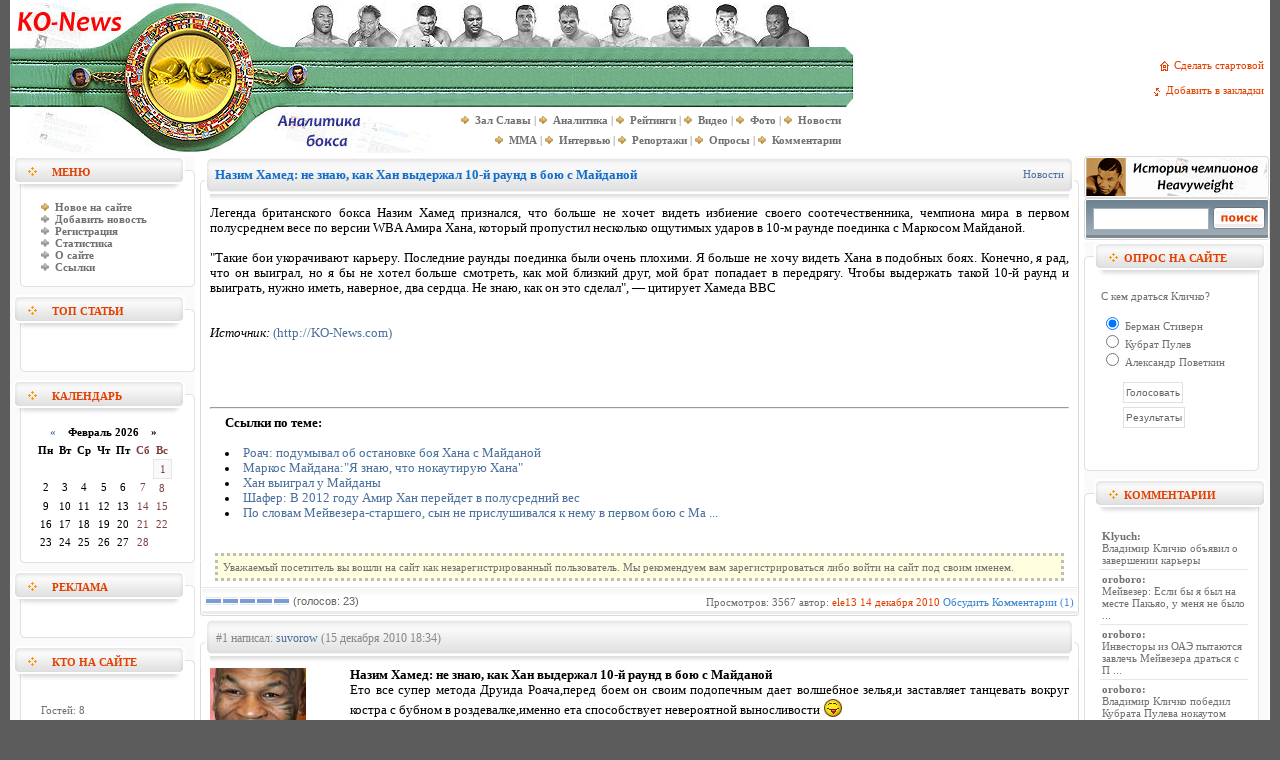

--- FILE ---
content_type: text/html
request_url: http://ko-news.com/news/5277-nazim-xamed-ne-znayu-kak-xan-vyderzhal-10-j-raund-v-boyu-s-majdanoj.html
body_size: 12517
content:
 
<!DOCTYPE html PUBLIC "-//W3C//DTD XHTML 1.0 Transitional//EN" "http://www.w3.org/TR/xhtml1/DTD/xhtml1-transitional.dtd">
<html xmlns="http://www.w3.org/1999/xhtml"xml:lang="ru" lang="ru-UA">
<head profile="http://gmpg.org/xfn/11">
<title>Назим Хамед: не знаю, как Хан выдержал 10-й раунд в бою с Майданой &raquo; Бокс - KO-News. Новости бокса, статьи, репортажи, аналитика</title>
<meta http-equiv="Content-Type" content="text/html; charset=windows-1251" />
<meta name="description" content="Легенда британского бокса Назим Хамед признался, что больше не хочет видеть избиение своего соотечественника, чемпиона мира в первом полусреднем весе по версии WBA Амира Хана, который пропус" />
<meta name="keywords" content="больше, видеть, поединка, который, Амира, полусреднем, версии, первом, раунде, ударов, ощутимых, Маркосом, пропустил, несколько, Хамед, бокса, британского, чемпиона, признался, Назим" />
<meta name="generator" content="KO-News. Новости бокса (http://ko-news.com)" />
<meta name="robots" content="all" />
<meta name="revisit-after" content="1 days" />
<link rel="search" type="application/opensearchdescription+xml" href="http://ko-news.com/engine/opensearch.php" title="Бокс - KO-News. Новости бокса, статьи, репортажи, аналитика" /><link rel="alternate" type="application/rss+xml" title="Бокс - KO-News. Новости бокса, статьи, репортажи, аналитика" href="http://ko-news.com/rss.xml" />

<style type="text/css" media="all">
@import url(/templates/Default/css/style.css);

.hr_line {
	background: url(/templates/Default/images/line.gif);
	width: 100%;
	height: 7px;
	font-size: 3px;
	font-family: tahoma;
	margin-top: 4px;
	margin-bottom: 4px;
}
</style>
<style type="text/css" media="all">
@import url(/templates/Default/css/engine.css);
</style>
<meta name="google-site-verification" content="prrPJswjSdwHKhGJuapJrgCKsEQ74nQGc25N8QN4Cdo" />
</head>

<body>
<script language="javascript" type="text/javascript">
<!--
var dle_root       = '/';
var dle_admin      = '';
var dle_login_hash = '';
var dle_skin       = 'Default';
var dle_wysiwyg    = 'no';
var quick_wysiwyg  = '0';
var menu_short     = 'Быстрое редактирование';
var menu_full      = 'Полное редактирование';
var menu_profile   = 'Просмотр профиля';
var menu_fnews     = 'Найти все публикации';
var menu_fcomments = 'Найти все комментарии';
var menu_send      = 'Отправить сообщение';
var menu_uedit     = 'Админцентр';
var dle_req_field  = 'Заполните все необходимые поля';
var dle_del_agree  = 'Вы действительно хотите удалить? Данное действие невозможно будет отменить';
var dle_del_news   = 'Удалить новость';
var allow_dle_delete_news   = false;
//-->
</script>
<script type="text/javascript" src="/engine/ajax/menu.js"></script>
<script type="text/javascript" src="/engine/ajax/dle_ajax.js"></script>
<div id="loading-layer" style="display:none;font-family: Verdana;font-size: 11px;width:200px;height:50px;background:#FFF;padding:10px;text-align:center;border:1px solid #000"><div style="font-weight:bold" id="loading-layer-text">Загрузка. Пожалуйста, подождите...</div><br /><img src="/engine/ajax/loading.gif"  border="0" alt="" /></div>
<div id="busy_layer" style="visibility: hidden; display: block; position: absolute; left: 0px; top: 0px; width: 100%; height: 100%; background-color: gray; opacity: 0.1; -ms-filter: 'progid:DXImageTransform.Microsoft.Alpha(Opacity=10)'; filter:progid:DXImageTransform.Microsoft.Alpha(opacity=10); "></div>
<script type="text/javascript" src="/engine/ajax/js_edit.js"></script>
<script type="text/javascript" src="/jquery.min.js"></script>
<script type="text/javascript" src="/jquery.countdown.js"></script>
<script type="text/javascript" src="/jquery.countdown-ru.js"></script>

<script type='text/javascript'>
$(function () {
	var austDay5 = new Date();
	austDay5 = new Date(,  - 1, , , , 0);
	$('#Countdown5').countdown({until: austDay5, expiryText: '<strong>Бой сегодня!</strong>', serverSync: serverTime});
	function serverTime() { 
		var time = null; 
		$.ajax({url: '/serverTime.php', 
        	async: false, dataType: 'text', 
       		success: function(text) { 
        		time = new Date(text); 
        	}, error: function(http, message, exc) { 
            		time = new Date(); 
    		}}); 
    	return time; 
	}
});
</script>

<script type='text/javascript'>
$(function () {
	var austDay7 = new Date();
	austDay7 = new Date(,  - 1, , , , 0);
	$('#Countdown7').countdown({until: austDay7, expiryText: '<strong>Бой сегодня!</strong>', serverSync: serverTime});
	function serverTime() { 
		var time = null; 
		$.ajax({url: '/serverTime.php', 
        	async: false, dataType: 'text', 
       		success: function(text) { 
        		time = new Date(text); 
        	}, error: function(http, message, exc) { 
            		time = new Date(); 
    		}}); 
    	return time; 
	}
});
</script>

<script type='text/javascript'>
$(function () {
	var austDay2 = new Date();
	austDay2 = new Date(,  - 1, , , , 0);
	$('#Countdown2').countdown({until: austDay2, expiryText: '<strong>Бой сегодня!</strong>', serverSync: serverTime});
	function serverTime() { 
		var time = null; 
		$.ajax({url: '/serverTime.php', 
        	async: false, dataType: 'text', 
       		success: function(text) { 
        		time = new Date(text); 
        	}, error: function(http, message, exc) { 
            		time = new Date(); 
    		}}); 
    	return time; 
	}
});
</script>

<script type='text/javascript'>
$(function () {
	var austDay9 = new Date();
	austDay9 = new Date(,  - 1, , , , 0);
	$('#Countdown9').countdown({until: austDay9, expiryText: '<strong>Бой сегодня!</strong>', serverSync: serverTime});
	function serverTime() { 
		var time = null; 
		$.ajax({url: '/serverTime.php', 
        	async: false, dataType: 'text', 
       		success: function(text) { 
        		time = new Date(text); 
        	}, error: function(http, message, exc) { 
            		time = new Date(); 
    		}}); 
    	return time; 
	}
});
</script>

<script type='text/javascript'>
$(function () {
	var austDay8 = new Date();
	austDay8 = new Date(,  - 1, , , , 0);
	$('#Countdown8').countdown({until: austDay8, expiryText: '<strong>Бой сегодня!</strong>', serverSync: serverTime});
	function serverTime() { 
		var time = null; 
		$.ajax({url: '/serverTime.php', 
        	async: false, dataType: 'text', 
       		success: function(text) { 
        		time = new Date(text); 
        	}, error: function(http, message, exc) { 
            		time = new Date(); 
    		}}); 
    	return time; 
	}
});
</script>

<script type='text/javascript'>
$(function () {
	var austDay10 = new Date();
	austDay10 = new Date(,  - 1, , , , 0);
	$('#Countdown10').countdown({until: austDay10, expiryText: '<strong>Бой сегодня!</strong>', serverSync: serverTime});
	function serverTime() { 
		var time = null; 
		$.ajax({url: '/serverTime.php', 
        	async: false, dataType: 'text', 
       		success: function(text) { 
        		time = new Date(text); 
        	}, error: function(http, message, exc) { 
            		time = new Date(); 
    		}}); 
    	return time; 
	}
});
</script>

<script type='text/javascript'>
$(function () {
	var austDay11 = new Date();
	austDay11 = new Date(,  - 1, , , , 0);
	$('#Countdown11').countdown({until: austDay11, expiryText: '<strong>Бой сегодня!</strong>', serverSync: serverTime});
	function serverTime() { 
		var time = null; 
		$.ajax({url: '/serverTime.php', 
        	async: false, dataType: 'text', 
       		success: function(text) { 
        		time = new Date(text); 
        	}, error: function(http, message, exc) { 
            		time = new Date(); 
    		}}); 
    	return time; 
	}
});
</script>

<script type='text/javascript'>
$(function () {
	var austDay12 = new Date();
	austDay12 = new Date(,  - 1, , , , 0);
	$('#Countdown12').countdown({until: austDay12, expiryText: '<strong>Бой сегодня!</strong>', serverSync: serverTime});
	function serverTime() { 
		var time = null; 
		$.ajax({url: '/serverTime.php', 
        	async: false, dataType: 'text', 
       		success: function(text) { 
        		time = new Date(text); 
        	}, error: function(http, message, exc) { 
            		time = new Date(); 
    		}}); 
    	return time; 
	}
});
</script>

<script type='text/javascript'>
$(function () {
	var austDay13 = new Date();
	austDay13 = new Date(,  - 1, , , , 0);
	$('#Countdown13').countdown({until: austDay13, expiryText: '<strong>Бой сегодня!</strong>', serverSync: serverTime});
	function serverTime() { 
		var time = null; 
		$.ajax({url: '/serverTime.php', 
        	async: false, dataType: 'text', 
       		success: function(text) { 
        		time = new Date(text); 
        	}, error: function(http, message, exc) { 
            		time = new Date(); 
    		}}); 
    	return time; 
	}
});
</script>
<table align="center" cellpadding="0" cellspacing="0"  bgcolor="#ffffff" style="min-width: 1000px; max-width: 1260px;" width="100%">
<tr>
<td height="3"></td>
</tr>
</table>
<table align="center" cellpadding="0" cellspacing="0"  bgcolor="#ffffff" style="min-width: 1000px; max-width: 1260px;" width="100%">
    <tr>
        <td width="377" rowspan="4"><a href="/"><img src="/templates/Default/images/top.jpg" border="0" title="ko-news.com: Перейти на главную" alt="ko-news.com: Перейти на главную"></a></td>

<td width="468" height="44"><a href="http://ko-news.com/2007/09/07/heavyweight-champions.html"><img src="/templates/Default/images/top_1.jpg" border="0" alt=": История чемпионов в тяжелом весе"></a></td>
<td width="100%" align="center" rowspan="3" class="slink">
<p align="right">
<img src="/templates/Default/images/home.gif" width="15" height="12" border="0" align="absmiddle"><a onclick="this.style.behavior='url(#default#homepage)';this.setHomePage('http://ko-news.com/');" href="#">Сделать стартовой&nbsp;&nbsp;</a><br><br>
<img src="/templates/Default/images/favor.gif" width="26" height="10" border="0" align="absmiddle"><a href="javascript:window.external.AddFavorite('http://ko-news.com/', 'Аналитические статьи о ')">Добавить в закладки&nbsp;&nbsp;</a>
</p>
		</td>
    </tr>
    
    <tr>

<td width="468"  height="60" background="/templates/Default/images/top_2.jpg" align="left">
</td>
    </tr>
    
    <tr>

<td width="468" height="46" background="/templates/Default/images/top_3.jpg" align="right" style="PADDING-RIGHT: 10px">
<table cellpadding="0" cellspacing="0">
<tr align="right">
<td class="copy1">
<img src="/templates/Default/images/vpered.gif">&nbsp;&nbsp;<A href="/zal_slavy/" title="Великие гладиаторы ринга"><b>Зал Славы</b></A> | 
<img src="/templates/Default/images/vpered.gif">&nbsp;&nbsp;<A href="/main/" title="Аналитические материалы"><b>Аналитика</b></A> | 
<img src="/templates/Default/images/vpered.gif">&nbsp;&nbsp;<A href="/ranking/" title="Рейтинги бойцов"><b>Рейтинги</b></A> |
<img src="/templates/Default/images/vpered.gif">&nbsp;&nbsp;<A href="/video/" title="Видео галерея"><b>Видео</b></A> | 
<img src="/templates/Default/images/vpered.gif">&nbsp;&nbsp;<A href="/photo/" title="Фото галерея"><b>Фото</b></A> | 
<img src="/templates/Default/images/vpered.gif">&nbsp;&nbsp;<A href="/news/" title="Новости"><b>Новости</b></A>
</td>
</tr>
<tr align="right">
<td class="copy1">
<img src="/templates/Default/images/vpered.gif">&nbsp;&nbsp;<A href="/MMA/" title="Смешанные единоборства MMA"><b>MMA</b></A> |
<img src="/templates/Default/images/vpered.gif">&nbsp;&nbsp;<A href="/interview/" title="Интервью"><b>Интервью</b></A> | 
<img src="/templates/Default/images/vpered.gif">&nbsp;&nbsp;<A href="/webcast/" title="Репортажи - Раунд за раундом"><b>Репортажи</b></A> | 
<img src="/templates/Default/images/vpered.gif">&nbsp;&nbsp;<A href="/survey/" title="Опросы вашего мнения в новостях и статьях"><b>Опросы</b></A> | 
<img src="/templates/Default/images/vpered.gif">&nbsp;&nbsp;<A href="/index.php?do=lastcomments" title="Комментарии участников к статьям"><b>Комментарии</b></A>
</td>
</tr>
</table>
</td>
</tr>
</table>
<table align="center" cellpadding="0" cellspacing="0"  bgcolor="#ffffff" style="min-width: 1000px; max-width: 1260px;" width="100%">
<tr>
<td height="3"></td>
</tr>
</table>

<table align="center" cellpadding="0" cellspacing="0"  bgcolor="#ffffff" style="min-width: 1000px; max-width: 1260px;" width="100%">
    <tr>
        <td width="185" valign="top" bgcolor="#ffffff">
<table width="185" border="0" cellspacing="0" cellpadding="0">
                    <tr>
                      <td align="left" class="bl_l_01"><table width="185" border="0" cellspacing="0" cellpadding="0">
                          <tr>
                            <td colspan="3" align="left"><img src="/templates/Default/images/spacer.gif" width="1" height="4" /></td>
                          </tr>
                          <tr>
                            <td width="42" align="left">&nbsp;</td>
                            <td align="left" class="bl_title">Меню</td>
                            <td width="18" align="left">&nbsp;</td>
                          </tr>
                        </table></td>
                    </tr>
                    <tr>
                      <td align="left"><img src="/templates/Default/images/bl_l_02.gif" width="185" height="15" /></td>
                    </tr>
                    <tr>
                      <td align="left" class="bl_l_03"><table width="185" border="0" cellspacing="0" cellpadding="0">
                          <tr>
                            <td width="25" align="left";; valign="top">&nbsp;</td>
<TD class="copy" style="PADDING-RIGHT: 5px; PADDING-LEFT: 6px; PADDING-BOTTOM: 2px; PADDING-TOP: 2px">
<img src="/templates/Default/images/vpered.gif">&nbsp;&nbsp;<A href="/?subaction=newposts" title="Обзор непрочитанных новостей, с момента последнего посещения"><b>Новое на сайте</b></A><br />
<img src="/templates/Default/images/vperedgrey.gif">&nbsp;&nbsp;<A href="/index.php?do=addnews" title="Добавление новости"><b>Добавить новость</b></A><BR />
<img src="/templates/Default/images/vperedgrey.gif">&nbsp;&nbsp;<A href="/index.php?do=register" title="Регистрация на сайте"><b>Регистрация</b></A><BR>
<img src="/templates/Default/images/vperedgrey.gif">&nbsp;&nbsp;<A href="/index.php?do=stats" title="Статистика"><b>Статистика</b></A><BR>
<img src="/templates/Default/images/vperedgrey.gif">&nbsp;&nbsp;<A href="/index.php?do=static&page=about" title="О сайте"><b>О сайте</b></A><BR>
<img src="/templates/Default/images/vperedgrey.gif">&nbsp;&nbsp;<A href="/links.html" title="Ссылки"><b>Ссылки</b></A><BR>
</TD>
                            <td width="10" align="left" valign="top">&nbsp;</td>
                          </tr>
                        </table></td>
                    </tr>
                    <tr>
                      <td align="left"><img src="/templates/Default/images/bl_l_04.gif" width="185" height="20" /></td>
                    </tr>
                  </table>



<table width="185" border="0" cellspacing="0" cellpadding="0">
                    <tr>
                      <td align="left" class="bl_l_01"><table width="185" border="0" cellspacing="0" cellpadding="0">
                          <tr>
                            <td colspan="3" align="left"><img src="/templates/Default/images/spacer.gif" width="1" height="4" /></td>
                          </tr>
                          <tr>
                            <td width="42" align="left">&nbsp;</td>
                            <td align="left" class="bl_title">Топ статьи</td>
                            <td width="18" align="left">&nbsp;</td>
                          </tr>
                        </table></td>
                    </tr>
                    <tr>
                      <td align="left"><img src="/templates/Default/images/bl_l_02.gif" width="185" height="15" /></td>
                    </tr>
                    <tr>
                      <td align="left" class="bl_l_03"><table width="185" border="0" cellspacing="0" cellpadding="0">
                          <tr>
                            <td width="25" align="left";; valign="top">&nbsp;</td>
                            <td width="167" align="left" valign="top" class="copy"><br /></td>
                            <td width="10" align="left" valign="top">&nbsp;</td>
                          </tr>
                        </table></td>
                    </tr>
                    <tr>
                      <td align="left"><img src="/templates/Default/images/bl_l_04.gif" width="185" height="20" /></td>
                    </tr>
                  </table>
<table width="185" border="0" cellspacing="0" cellpadding="0">
                    <tr>
                      <td align="left" class="bl_l_01"><table width="185" border="0" cellspacing="0" cellpadding="0">
                          <tr>
                            <td colspan="3" align="left"><img src="/templates/Default/images/spacer.gif" width="1" height="4" /></td>
                          </tr>
                          <tr>
                            <td width="42" align="left">&nbsp;</td>
                            <td align="left" class="bl_title">Календарь</td>
                            <td width="18" align="left">&nbsp;</td>
                          </tr>
                        </table></td>
                    </tr>
                    <tr>
                      <td align="left"><img src="/templates/Default/images/bl_l_02.gif" width="185" height="15" /></td>
                    </tr>
                    <tr>
                      <td align="left" class="bl_l_03"><table width="185" border="0" cellspacing="0" cellpadding="0">
                          <tr>
                            <td width="25" align="left";; valign="top">&nbsp;</td>
                            <td width="167" align="left" valign="top" style="padding-left:10px;"><font color="black"><div id="calendar-layer"><table id="calendar" cellpadding="3" class="calendar"><tr><th colspan="7" class="monthselect"><center><b><a class="monthlink" onclick="doCalendar('01','2026'); return false;" href="http://ko-news.com/2026/01/" title="Предыдущий месяц">&laquo;</a>&nbsp;&nbsp;&nbsp;&nbsp;Февраль 2026&nbsp;&nbsp;&nbsp;&nbsp;&raquo;</b></center></th></tr><tr><th class="workday">Пн</th><th class="workday">Вт</th><th class="workday">Ср</th><th class="workday">Чт</th><th class="workday">Пт</th><th class="weekday">Сб</th><th class="weekday">Вс</th></tr><tr><td colspan="6">&nbsp;</td><td  class="weekday day-current" ><center>1</center></td></tr><tr><td  class="day" ><center>2</center></td><td  class="day" ><center>3</center></td><td  class="day" ><center>4</center></td><td  class="day" ><center>5</center></td><td  class="day" ><center>6</center></td><td  class="weekday" ><center>7</center></td><td  class="weekday" ><center>8</center></td></tr><tr><td  class="day" ><center>9</center></td><td  class="day" ><center>10</center></td><td  class="day" ><center>11</center></td><td  class="day" ><center>12</center></td><td  class="day" ><center>13</center></td><td  class="weekday" ><center>14</center></td><td  class="weekday" ><center>15</center></td></tr><tr><td  class="day" ><center>16</center></td><td  class="day" ><center>17</center></td><td  class="day" ><center>18</center></td><td  class="day" ><center>19</center></td><td  class="day" ><center>20</center></td><td  class="weekday" ><center>21</center></td><td  class="weekday" ><center>22</center></td></tr><tr><td  class="day" ><center>23</center></td><td  class="day" ><center>24</center></td><td  class="day" ><center>25</center></td><td  class="day" ><center>26</center></td><td  class="day" ><center>27</center></td><td  class="weekday" ><center>28</center></td><td colspan="1">&nbsp;</td></tr></table></div></font></td>
                            <td width="10" align="left" valign="top">&nbsp;</td>
                          </tr>
                        </table></td>
                    </tr>
                    <tr>
                      <td align="left"><img src="/templates/Default/images/bl_l_04.gif" width="185" height="20" /></td>
                    </tr>
                  </table>
<table width="185" border="0" cellspacing="0" cellpadding="0">
                    <tr>
                      <td align="left" class="bl_l_01"><table width="185" border="0" cellspacing="0" cellpadding="0">
                          <tr>
                            <td colspan="3" align="left"><img src="/templates/Default/images/spacer.gif" width="1" height="4" /></td>
                          </tr>
                          <tr>
                            <td width="42" align="left">&nbsp;</td>
                            <td align="left" class="bl_title">Реклама</td>
                            <td width="18" align="left">&nbsp;</td>
                          </tr>
                        </table></td>
                    </tr>
                    <tr>
                      <td align="left"><img src="/templates/Default/images/bl_l_02.gif" width="185" height="15" /></td>
                    </tr>
                    <tr>
                      <td align="left" class="bl_l_03"><table width="185" border="0" cellspacing="0" cellpadding="0">
                          <tr>
                            <td width="25" align="left";; valign="top">&nbsp;</td>
<TD class="copy" style="PADDING-RIGHT: 5px; PADDING-LEFT: 6px; PADDING-BOTTOM: 2px; PADDING-TOP: 2px">

<center>
<script type="text/javascript">
<!--
var _acic={dataProvider:10};(function(){var e=document.createElement("script");e.type="text/javascript";e.async=true;e.src="https://www.acint.net/aci.js";var t=document.getElementsByTagName("script")[0];t.parentNode.insertBefore(e,t)})()
//-->
</script>
</center>

</TD>
                            <td width="10" align="left" valign="top">&nbsp;</td>
                          </tr>
                        </table></td>
                    </tr>
                    <tr>
                      <td align="left"><img src="/templates/Default/images/bl_l_04.gif" width="185" height="20" /></td>
                    </tr>
                  </table>
<table width="185" border="0" cellspacing="0" cellpadding="0">
                    <tr>
                      <td align="left" class="bl_l_01"><table width="185" border="0" cellspacing="0" cellpadding="0">
                          <tr>
                            <td colspan="3" align="left"><img src="/templates/Default/images/spacer.gif" width="1" height="4" /></td>
                          </tr>
                          <tr>
                            <td width="42" align="left">&nbsp;</td>
                            <td align="left" class="bl_title">Кто на сайте</td>
                            <td width="18" align="left">&nbsp;</td>
                          </tr>
                        </table></td>
                    </tr>
                    <tr>
                      <td align="left"><img src="/templates/Default/images/bl_l_02.gif" width="185" height="15" /></td>
                    </tr>
                    <tr>
                      <td align="left" class="bl_l_03"><table width="185" border="0" cellspacing="0" cellpadding="0">
                          <tr>
                            <td width="25" align="left";; valign="top">&nbsp;</td>
                            <td width="167" align="center" valign="top" style="padding-left:10px;">              <table width="100%" border="0" cellspacing="0" cellpadding="0">
                <tr>
                  <td align="center" valign="top" class="news">
                    
<script type="text/javascript" src="/engine/skins/default.js"></script>
<br>
		<span class="vote">Гостей: 8</span>
                  </td>
                </tr>
              </table></td>
                            <td width="10" align="left" valign="top">&nbsp;</td>
                          </tr>
                        </table></td>
                    </tr>
                    <tr>
                      <td align="left"><img src="/templates/Default/images/bl_l_04.gif" width="185" height="20" /></td>
                    </tr>
                  </table>
<!-- <table width="185" border="0" cellspacing="0" cellpadding="0">
                    <tr>
                      <td align="left" class="bl_l_01"><table width="185" border="0" cellspacing="0" cellpadding="0">
                          <tr>
                            <td colspan="3" align="left"><img src="/templates/Default/images/spacer.gif" width="1" height="4" /></td>
                          </tr>
                          <tr>
                            <td width="42" align="left">&nbsp;</td>
                            <td align="left" class="bl_title">Вход на сайт</td>
                            <td width="18" align="left">&nbsp;</td>
                          </tr>
                        </table></td>
                    </tr>
                    <tr>
                      <td align="left"><img src="/templates/Default/images/bl_l_02.gif" width="185" height="15" /></td>
                    </tr>
                    <tr>
                      <td align="left" class="bl_l_03"><table width="185" border="0" cellspacing="0" cellpadding="0">
                          <tr>
                            <td width="25" align="left";; valign="top">&nbsp;</td>
                            <td width="167" align="left" valign="top" style="padding-left:10px;" class="copy"></td>
                            <td width="10" align="left" valign="top">&nbsp;</td>
                          </tr>
                        </table></td>
                    </tr>
                    <tr>
                      <td align="left"><img src="/templates/Default/images/bl_l_04.gif" width="185" height="20" /></td>
                    </tr>
                  </table>-->

<!---->

</td>
<td width="5"></td>
<td valign="top">
<div id='dle-info'></div>            
<div id='dle-content'>
<table width="100%">
    <tr>
        <td width="10"><img src="/templates/Default/images/mtdl.png" width="10" height="50" border="0"></td>
        <td background="/templates/Default/images/mtdbg.png" class="ntitle" valign="top"><h1>Назим Хамед: не знаю, как Хан выдержал 10-й раунд в бою с Майданой</h1></td>
        <td width="15%" background="/templates/Default/images/mtdbg.png" class="category" valign="top" align="right" style="PADDING-RIGHT: 5px"><a href="http://ko-news.com/news/">Новости</a></td>
        <td width="10"><img src="/templates/Default/images/mtdr.png" width="10" height="50" border="0"></td>
    </tr>
    <tr>
        <td background="/templates/Default/images/ltd_n.gif"><img src="/templates/Default/images/ltd.gif" width="5" border="0"></td>
        <td class="news" valign="top" colspan="2">

<div id='news-id-5277'><div id='news-id-5277'>Легенда британского бокса Назим Хамед признался, что больше не хочет видеть избиение своего соотечественника, чемпиона мира в первом полусреднем весе по версии WBA Амира Хана, который пропустил несколько ощутимых ударов в 10-м раунде поединка с Маркосом Майданой.<br /><br />"Такие бои укорачивают карьеру. Последние раунды поединка были очень плохими. Я больше не хочу видеть Хана в подобных боях. Конечно, я рад, что он выиграл, но я бы не хотел больше смотреть, как мой близкий друг, мой брат попадает в передрягу. Чтобы выдержать такой 10-й раунд и выиграть, нужно иметь, наверное, два сердца. Не знаю, как он это сделал", — цитирует Хамеда BBC</div></div>

<center>



















</center>
<br>
<br /><i>Источник:&nbsp;</i><noindex><a href="http://KO-News.com" target=_blank rel="nofollow">(http://KO-News.com)</a><br></noindex>
<br><br>
<noindex>
<script type="text/javascript">(function() {
  if (window.pluso)if (typeof window.pluso.start == "function") return;
  if (window.ifpluso==undefined) { window.ifpluso = 1;
    var d = document, s = d.createElement('script'), g = 'getElementsByTagName';
    s.type = 'text/javascript'; s.charset='UTF-8'; s.async = true;
    s.src = ('https:' == window.location.protocol ? 'https' : 'http')  + '://share.pluso.ru/pluso-like.js';
    var h=d[g]('body')[0];
    h.appendChild(s);
  }})();</script>
<div class="pluso" data-background="transparent" data-options="big,round,line,horizontal,nocounter,theme=06" data-services="vkontakte,odnoklassniki,facebook,twitter,google"></div>
</noindex>
<br>

<br>
<hr>
<table border=0>
<tr>
<td width="5">
</td>
<td valign=middle valign=middle class="news" style="padding-left: 10px;">
<b>Ссылки по теме:</b><br /><br /> 
<li><a href="http://ko-news.com/news/5272-roach-podumyval-ob-ostanovke-boya-xana-s-majdanoj.html">Роач: подумывал об остановке боя Хана с Майданой</a></li><li><a href="http://ko-news.com/news/4211-markos-majdanaya-znayu-chto-nokautiruyu-xana.html">Маркос Майдана:"Я знаю, что нокаутирую Хана"</a></li><li><a href="http://ko-news.com/news/5266-xan-vyigral-u-majdany.html">Хан выиграл у Майданы</a></li><li><a href="http://ko-news.com/news/6155-shafer-v-2012-godu-amir-xan-perejdet-v-polusrednij-ves.html">Шафер: В 2012 году Амир Хан перейдет в полусредний вес</a></li><li><a href="http://ko-news.com/news/8572-po-slovam-mejvezera-starshego-syn-ne-prislushivalsya-k-nemu-v-pervom-boyu-s-majdanoj.html">По словам Мейвезера-старшего, сын не прислушивался к нему в первом бою с Ма ...</a></li>  <br />

</td>
</tr>
</table>
</td>
        <td background="/templates/Default/images/rtd_n.gif"><img src="/templates/Default/images/rtd_n.gif" width="5" border="0"></td>
    </tr>

    <tr>
        <td background="/templates/Default/images/ltd_n.gif"><img src="/templates/Default/images/ltd_n.gif" width="5" border="0"></td>
        <td class="copy" valign="top" colspan="2">
		<div align="center"></div>&nbsp;
		<div style="background-color: lightyellow; border-width:1; border-color:rgb(190,190,190); border-style:dotted; padding:5px;">Уважаемый посетитель вы вошли на сайт как незарегистрированный пользователь. Мы рекомендуем вам зарегистрироваться либо войти на сайт под своим именем.</div>
		</td>
        <td background="/templates/Default/images/rtd_n.gif"><img src="/templates/Default/images/rtd_n.gif" width="5" border="0"></td>
    </tr>
</table>
<table width="100%">
    <tr>
        <td width="5"><img src="/templates/Default/images/mtdlbot.png" width="5" height="32" border="0"></td>
        <td background="/templates/Default/images/mtdbgbot.gif" class="slink"><div id='ratig-layer'><div class="rating" style="float:left;">
		<ul class="unit-rating">
		<li class="current-rating" style="width:85px;">85</li>
		<li><a href="#" title="Плохо" class="r1-unit" onclick="doRate('1', '5277'); return false;">1</a></li>
		<li><a href="#" title="Приемлемо" class="r2-unit" onclick="doRate('2', '5277'); return false;">2</a></li>
		<li><a href="#" title="Средне" class="r3-unit" onclick="doRate('3', '5277'); return false;">3</a></li>
		<li><a href="#" title="Хорошо" class="r4-unit" onclick="doRate('4', '5277'); return false;">4</a></li>
		<li><a href="#" title="Отлично" class="r5-unit" onclick="doRate('5', '5277'); return false;">5</a></li>
		</ul>
</div><div class="rating" style="float:left; padding-top:2px;">&nbsp;(голосов: 23)</div></div></td>
		<td background="/templates/Default/images/mtdbgbot.gif" class="slink" align="right">  Просмотров: 3567 автор: <a onclick="return dropdownmenu(this, event, UserNewsMenu('href=&quot;http://ko-news.com/user/ele13/&quot;', 'href=&quot;http://ko-news.com/user/ele13/news/&quot;','ele13', '0'), '170px')" onmouseout="delayhidemenu()" href="http://ko-news.com/user/ele13/">ele13</a> <a href="http://ko-news.com/2010/12/14/" >14 декабря 2010</a> <A href="http://ko-news.com/forum/" title="Перейти на форум"><font color="#3B84D0">Обсудить</font></A> <a href="http://ko-news.com/news/5277-nazim-xamed-ne-znayu-kak-xan-vyderzhal-10-j-raund-v-boyu-s-majdanoj.html"><font color="#3B84D0">Комментарии (1)</font></a></td>
        <td width="5"><img src="/templates/Default/images/mtdrbot.png" width="5" height="32" border="0"></td>
    </tr>
</table><a name="comment"></a><table width="100%">
    <tr>
        <td width="10"><img src="/templates/Default/images/mtdl.png" width="10" height="50" border="0"></td>
        <td background="/templates/Default/images/mtdbg.png" class="ctitle" valign="top" colspan="2">#1 написал: <a onclick="return dropdownmenu(this, event, UserMenu('href=&quot;http://ko-news.com/user/suvorow/&quot;', '1630', '0'), '170px')" onmouseout="delayhidemenu()" href="http://ko-news.com/user/suvorow/">suvorow</a> (15 декабря 2010 18:34) </td>
        <td width="10"><img src="/templates/Default/images/mtdr.png" width="10" height="50" border="0"></td>
    </tr>
    <tr>
        <td background="/templates/Default/images/ltd_n.gif"><img src="/templates/Default/images/ltd.gif" width="5" border="0"></td>
		<td valign="top" colspan="2">
<table width="100%">
    <tr>
        <td width="140" valign="top" class="slink"><img src="http://ko-news.com/uploads/fotos/foto_1630.jpg" border="0"><br /><img src="/templates/Default/images/icon_4.gif" border="0" alt="" /><br /><br />Группа: Участники<br />Регистрация: 20.03.2009</td>
        <td class="news" valign="top"><div id='comm-id-9849'><b>Назим Хамед: не знаю, как Хан выдержал 10-й раунд в бою с Майданой</b><br />Ето все супер метода Друида Роача,перед боем он своим подопечным дает волшебное зелья,и заставляет танцевать вокруг костра с бубном в роздевалке,именно ета способствует невероятной выносливости  <!--smile:tongue--><img style="vertical-align: middle;border: none;" alt="tongue" src="http://ko-news.com/engine/data/emoticons/tongue.gif" /><!--/smile--></div><br /><br />--------------------<br /><div class="slink">На каждого крутого бойца найдётся ещё круче :-)</div></td>
    </tr>
</table>
		</td>
        <td background="/templates/Default/images/rtd_n.gif"><img src="/templates/Default/images/rtd.gif" width="5" border="0"></td>
    </tr>
    <tr>
        <td><img src="/templates/Default/images/mtdlbot_n.png" width="10" height="32" border="0"></td>
		<td background="/templates/Default/images/mtdbgbot.gif" class="slink" align="left">ICQ: -- </td>
		<td background="/templates/Default/images/mtdbgbot.gif" class="slink" align="right">  </td>
        <td><img src="/templates/Default/images/mtdrbot_n.png" width="10" height="32" border="0"></td>
    </tr>
</table>
<span id='dle-ajax-comments'></span>
<table width="100%">
    <tr>
        <td width="10"><img src="/templates/Default/images/mtdl.png" width="10" height="50" border="0"></td>
        <td background="/templates/Default/images/mtdbg.png" class="ntitle" valign="top" colspan="2">Информация</td>
        <td width="10"><img src="/templates/Default/images/mtdr.png" width="10" height="50" border="0"></td>
    </tr>
    <tr>
        <td background="/templates/Default/images/ltd_n.gif"><img src="/templates/Default/images/ltd_n.gif" width="10" border="0"></td>
        <td width="55"><img src="/templates/Default/images/alert.png" border="0"></td>
        <td class="news" style="padding-bottom:10px;">Комментировать новости на сайте возможно только в течении <b>10</b> дней со дня публикации.</td>
        <td background="/templates/Default/images/rtd_n.gif"><img src="/templates/Default/images/rtd_n.gif" width="10" border="0"></td>
    </tr>
    <tr>
        <td><img src="/templates/Default/images/ltdb_n.png" width="10" height="10" border="0"></td>
        <td background="/templates/Default/images/tdbbg.png" colspan="2"><img src="/templates/Default/images/tdbbg.png" width="1" height="10" border="0"></td>
        <td><img src="/templates/Default/images/rtdb_n.png" width="10" height="10" border="0"></td>
    </tr>
</table></div>
<td width="5"></td>		
<td width="185" valign="top" bgcolor="#ffffff">

<form onsubmit="javascript: showBusyLayer()" method="post"><input type=hidden name=do value=search><input type="hidden" name="subaction" value="search">
<a href='http://ko-news.com/gen_champ.html'><img src='/gen_champ.gif' alt='История чемпионов в тяжелом весе' border='0' /></a>
<table width="185">
    <tr>
        <td width="5"><img src="/templates/Default/images/sleft.gif" width="5" height="44" border="0"></td>
        <td background="/templates/Default/images/sbg.gif" valign="top" style="padding-top:10px;padding-left:4px;"><input name="story" type="text" style="width:110px; height:18px; font-family:tahoma; font-size:11px;border:1px solid #A1B1BE;"></td>
        <td background="/templates/Default/images/sbg.gif" width="52" valign="top" style="padding-top:9px;padding-left:4px;"><input type="image" src="/templates/Default/images/search.png" border="0" alt="Найти на сайте" align="absmiddle"></td>
        <td width="5"><img src="/templates/Default/images/sright.gif" width="5" height="44" border="0"></td>
    </tr>
</table></form>

<!--
<table width="185" border="0" cellspacing="0" cellpadding="0">
                    <tr>
                      <td align="left" class="bl_r_01"><table width="185" border="0" cellspacing="0" cellpadding="0">
                          <tr>
                            <td colspan="3" align="left"><img src="/templates/Default/images/DataPort/spacer.gif" width="1" height="4" /></td>
                          </tr>
                          <tr>
                            <td width="44" align="left">&nbsp;</td>
                            <td align="left" class="bl_title">Sport Arena</td>
                            <td width="16" align="left">&nbsp;</td>
                          </tr>
                        </table></td>
                    </tr>
                    <tr>
                      <td align="left"><img src="/templates/Default/images/bl_r_02.gif" width="185" height="15" /></td>
                    </tr>
                    <tr>
                      <td align="left" class="bl_r_03"><table width="185" border="0" cellspacing="0" cellpadding="0">
                          <tr>
                            <td width="15" align="left" valign="top">&nbsp;</td>
        <td align=center class="copy"><center><a href="https://sportarena.com/boxing/" alt="Новости бокса">Бокс</a></center></td>
                            <td width="20" align="left" valign="top">&nbsp;</td>
                          </tr>
                        </table></td>
                    </tr>
                    <tr>
                      <td align="left"><img src="/templates/Default/images/bl_r_04.gif" width="185" height="20" /></td>
                    </tr>
</table>
-->

<table width="185" border="0" cellspacing="0" cellpadding="0">
                    <tr>
                      <td align="left" class="bl_r_01"><table width="185" border="0" cellspacing="0" cellpadding="0">
                          <tr>
                            <td colspan="3" align="left"><img src="/templates/Default/images/DataPort/spacer.gif" width="1" height="4" /></td>
                          </tr>
                          <tr>
                            <td width="40" align="left">&nbsp;</td>
                            <td align="left" class="bl_title">Опрос на сайте</td>
                            <td width="16" align="left">&nbsp;</td>
                          </tr>
                        </table></td>
                    </tr>
                    <tr>
                      <td align="left"><img src="/templates/Default/images/bl_r_02.gif" width="185" height="15" /></td>
                    </tr>
                    <tr>
                      <td align="left" class="bl_r_03"><table width="185" border="0" cellspacing="0" cellpadding="0">
                          <tr>
                            <td width="15" align="left" valign="top">&nbsp;</td>
                            <td width="167" align="left" valign="top" class="copy"><script language="javascript" type="text/javascript">
<!--
function doVote( event ){

    var frm = document.vote;
	var vote_check = '';

    for (var i=0; i < frm.elements.length; i++) {
        var elmnt = frm.elements[i];
        if (elmnt.type=='radio') {
            if(elmnt.checked == true){ vote_check = elmnt.value; break;}
        }
    }

	var ajax = new dle_ajax();
	ajax.onShow ('');
	var varsString = "";
	ajax.setVar("vote_id", "64" );
	ajax.setVar("vote_action", event);
	ajax.setVar("vote_check", vote_check);
	ajax.setVar("vote_skin", "Default");
	ajax.requestFile = dle_root + "engine/ajax/vote.php";
	ajax.method = 'GET';
	ajax.element = 'vote-layer';
	ajax.sendAJAX(varsString);
}
//-->
</script><div id='vote-layer'>
        <table width="100%"><tr><td class="slink">С кем драться Кличко?</td></tr></table><br>
	    <form method="post" name="vote" action=''>
        <div id="dle-vote"><div class="vote"><input name="vote_check" type="radio" checked="checked" value="0" /> Берман Стиверн</div><div class="vote"><input name="vote_check" type="radio"  value="1" /> Кубрат Пулев</div><div class="vote"><input name="vote_check" type="radio"  value="2" /> Александр Поветкин</div></div><br>
        <table width="100%">
         <tr><td style="padding-left:20px;>
		  <input type="hidden" name="vote_action" value="vote">
          <input type="hidden" name="vote_id" id="vote_id" value="64">
          <input type="submit" onclick="doVote('vote'); return false;" class="bbcodes" value="Голосовать"></form>
          </td></tr><tr><td style="padding-left:20px;>
          <form method=post name="vote_result" action=''>
          <input type="hidden" name="vote_action" value="results">
          <input type="hidden" name="vote_id" value="64">
          <input type="submit" onclick="doVote('results'); return false;" class="bbcodes" value="Результаты">
          </form>
         </td></tr>
         </table><br />

</div><br /></td>
                            <td width="20" align="left" valign="top">&nbsp;</td>
                          </tr>
                        </table></td>
                    </tr>
                    <tr>
                      <td align="left"><img src="/templates/Default/images/bl_r_04.gif" width="185" height="20" /></td>
                    </tr>
                  </table>
				  <table width="185" border="0" cellspacing="0" cellpadding="0">
                    <tr>
                      <td align="left" class="bl_r_01"><table width="185" border="0" cellspacing="0" cellpadding="0">
                          <tr>
                            <td colspan="3" align="left"><img src="/templates/Default/images/DataPort/spacer.gif" width="1" height="4" /></td>
                          </tr>
                          <tr>
                            <td width="40" align="left">&nbsp;</td>
                            <td align="left" class="bl_title">Комментарии</td>
                            <td width="16" align="left">&nbsp;</td>
                          </tr>
                        </table></td>
                    </tr>
                    <tr>
                      <td align="left"><img src="/templates/Default/images/bl_r_02.gif" width="185" height="15" /></td>
                    </tr>
                    <tr>
                      <td align="left" class="bl_r_03"><table width="185" border="0" cellspacing="0" cellpadding="0">
                          <tr>
                            <td width="15" align="left" valign="top">&nbsp;</td>
                            <td width="167" align="left" valign="top" class="copy"><script type="text/javascript" src="http://ko-news.com/engine/skins/default.js"></script> <div onMouseover="showhint('<b>Комментарий</b>:</b><br />Столько воспоминаний и эмоций связанных с Володей в частности и Кличко в целом, что могу научный труд издать. Они открыли для меня мир бокса, они сделали нашу страну более узнаваемой, они подарили кучу интересных и эмоциональных боев, ну и еще кучку скучных)). Я со своей женой встречаться начал, практически, под бой Вл. Кличко - Берд-1, Кори Сандерс испортил мне день рождения, отлупив, &amp;quot;поймавшего звезду&amp;quot;, Кличко младшего, Виталика Кличко - Кирка Джонсона смотрел с двухнедельной дочкой на руках (буквально) и т.д. Одним словом, спасибо Вове и Виталию и удачи им.&lt;br /&gt;&lt;br /&gt;Полистал новостную строку этого ресурса, поискал хоть какие-то обсуждения в комментах, а тут тихо как на кладбище. Пациент скорее мертв, очень очень жаль((', this, event, '200px')"><div onmouseover="this.className='lastcomm_over';" onmouseout="this.className='lastcomm';" class="lastcomm"><b><a href="http://ko-news.com/user/Klyuch/">Klyuch</a>:</b><br /><a href="http://ko-news.com/2017/08/03/vladimir-klichko-obyavil-o-zavershenii-karery.html#comment">Владимир Кличко объявил о завершении карьеры</a></div></div><div onMouseover="showhint('<b>Комментарий</b>:</b><br />Стороны А и стороны Б для любителей бокса как раз и не существует. Пакьяо давно сложившийся чемпион и Мейвезер тоже. В славе никто никому из них не уступает. Где сторона А и где Б, как раз решится в поединке.', this, event, '200px')"><div onmouseover="this.className='lastcomm_over';" onmouseout="this.className='lastcomm';" class="lastcomm"><b><a href="http://ko-news.com/user/oroboro/">oroboro</a>:</b><br /><a href="http://ko-news.com/2014/12/19/mejvezer-esli-by-ya-byl-na-meste-pakyao-u-menya-ne-bylo-by-prava-golosa.html#comment">Мейвезер: Если бы я был на месте Пакьяо, у меня не было ...</a></div></div><div onMouseover="showhint('<b>Комментарий</b>:</b><br />Пусть встретятся, а там посмотрим. &amp;quot;Жених согласен, родственники согласны, а вот согласна ли невеста?&amp;quot; Дело в Мейвезере, давно уже все знают. И сейчас бред несёт про сторону А и т. д.', this, event, '200px')"><div onmouseover="this.className='lastcomm_over';" onmouseout="this.className='lastcomm';" class="lastcomm"><b><a href="http://ko-news.com/user/oroboro/">oroboro</a>:</b><br /><a href="http://ko-news.com/2014/12/09/investory-iz-oaye-pytayutsya-zavlech-mejvezera-dratsya-s-pakyao-summoj-v-110-mln.html#comment">Инвесторы из ОАЭ пытаются завлечь Мейвезера драться с П ...</a></div></div><div onMouseover="showhint('<b>Комментарий</b>:</b><br />Если боксёрские качества Пулева далеко впереди его человеческих качеств, то насколько же они низкие, если даже его боксёрские качества так принижены )', this, event, '200px')"><div onmouseover="this.className='lastcomm_over';" onmouseout="this.className='lastcomm';" class="lastcomm"><b><a href="http://ko-news.com/user/oroboro/">oroboro</a>:</b><br /><a href="http://ko-news.com/2014/11/19/vladimir-klichko-pobedil-kubrata-puleva-nokautom.html#comment">Владимир Кличко победил Кубрата Пулева нокаутом</a></div></div><div onMouseover="showhint('<b>Комментарий</b>:</b><br />Кто-то говорил, что Пулев мужественный, что воин. Видно, что так и есть. Получил, но хочет ещё. А только этого мало, что он мужественный и воин. Надо ещё быть мастером хорошим своего дела. А то, что был груб в отношении Кличко, недружелюбен, то естественно появляется желание, чтобы эти недобрые качества были наказаны.', this, event, '200px')"><div onmouseover="this.className='lastcomm_over';" onmouseout="this.className='lastcomm';" class="lastcomm"><b><a href="http://ko-news.com/user/oroboro/">oroboro</a>:</b><br /><a href="http://ko-news.com/2014/11/16/vladimir-klichko-nokautiroval-kubrata-puleva.html#comment">Владимир Кличко нокаутировал Кубрата Пулева</a></div></div><div onMouseover="showhint('<b>Комментарий</b>:</b><br />Парадокс. Хопкинсу почти пятьдесят, а высказывается мысль, что в поздних раундах у него есть преимущество.', this, event, '200px')"><div onmouseover="this.className='lastcomm_over';" onmouseout="this.className='lastcomm';" class="lastcomm"><b><a href="http://ko-news.com/user/oroboro/">oroboro</a>:</b><br /><a href="http://ko-news.com/2014/10/28/roj-dzhons-prokommentiroval-shansy-xopkinsa-i-kovaleva.html#comment">Рой Джонс прокомментировал шансы Хопкинса и Ковалева</a></div></div><div onMouseover="showhint('<b>Комментарий</b>:</b><br />Ананас, конечно, достал конкретно. Довести Вову до того, чтобы он прямо с доски попытался дать в морду Бриггсу, это надо было постараться. По поводу того, что Володя чуть не утонул - это большое преувеличение, конечно - Вова занимается кайт-серфингом, и там ему приходится иметь дело с куда большими волнами. Но подать в суд и снять с него пару сот тысяч долларов за попытку утопить совершенно не помешает.', this, event, '200px')"><div onmouseover="this.className='lastcomm_over';" onmouseout="this.className='lastcomm';" class="lastcomm"><b><a href="http://ko-news.com/user/ND/">ND</a>:</b><br /><a href="http://ko-news.com/2014/10/16/po-slovam-shennona-briggsa-on-nachal-poluchat-ugrozy-ot-komandy-vladimira-klichko.html#comment">По словам Шеннона Бриггса, он начал получать угрозы от  ...</a></div></div><div onMouseover="showhint('<b>Комментарий</b>:</b><br />Альварес слишком жалко выглядел в бою с Флойдом. Так что ему уж точно лучше замолчать со своей критикой. И вообще, настоящие бойцы стремятся к боям с лучшими боксерами, а лучший пока Флойд, Альварес только хуже для своей репутации сделал&lt;br /&gt;', this, event, '200px')"><div onmouseover="this.className='lastcomm_over';" onmouseout="this.className='lastcomm';" class="lastcomm"><b><a href="http://ko-news.com/user/Civilization/">Civilization</a>:</b><br /><a href="http://ko-news.com/2014/10/03/saul-alvares-ne-zainteresovan-v-revanshe-s-flojdom-mejvezerom.html#comment">Сауль Альварес не заинтересован в реванше с Флойдом-Мей ...</a></div></div><div onMouseover="showhint('<b>Комментарий</b>:</b><br />Защищаться в том стиле, как он защищался от Вовы в их втором бою?', this, event, '200px')"><div onmouseover="this.className='lastcomm_over';" onmouseout="this.className='lastcomm';" class="lastcomm"><b><a href="http://ko-news.com/user/ND/">ND</a>:</b><br /><a href="http://ko-news.com/2014/09/14/kris-berd-nauchit-briggsa-zashhishhatsya.html#comment">Крис Берд научит Бриггса защищаться</a></div></div> <a href="http://ko-news.com/" target="_blank" style="display: none;">KO-News</a><br /></td>
                            <td width="20" align="left" valign="top">&nbsp;</td>
                          </tr>
                        </table></td>
                    </tr>
                    <tr>
                      <td align="left"><img src="/templates/Default/images/bl_r_04.gif" width="185" height="20" /></td>
                    </tr>
                  </table>
				  <table width="185" border="0" cellspacing="0" cellpadding="0">
                    <tr>
                      <td align="left" class="bl_r_01"><table width="185" border="0" cellspacing="0" cellpadding="0">
                          <tr>
                            <td colspan="3" align="left"><img src="/templates/Default/images/DataPort/spacer.gif" width="1" height="4" /></td>
                          </tr>
                          <tr>
                            <td width="44" align="left">&nbsp;</td>
                            <td align="left" class="bl_title">Архив статей</td>
                            <td width="16" align="left">&nbsp;</td>
                          </tr>
                        </table></td>
                    </tr>
                    <tr>
                      <td align="left"><img src="/templates/Default/images/bl_r_02.gif" width="185" height="15" /></td>
                    </tr>
                    <tr>
                      <td align="left" class="bl_r_03"><table width="185" border="0" cellspacing="0" cellpadding="0">
                          <tr>
                            <td width="15" align="left" valign="top">&nbsp;</td>
                            <td width="167" align="left" valign="top" class="copy"><a class="archives" href="http://ko-news.com/2025/03/"><b>Март 2025 (1)</b></a><br /><a class="archives" href="http://ko-news.com/2023/11/"><b>Ноябрь 2023 (1)</b></a><br /><a class="archives" href="http://ko-news.com/2023/04/"><b>Апрель 2023 (1)</b></a><br /><a class="archives" href="http://ko-news.com/2022/12/"><b>Декабрь 2022 (1)</b></a><br /><a class="archives" href="http://ko-news.com/2022/11/"><b>Ноябрь 2022 (2)</b></a><br /><a class="archives" href="http://ko-news.com/2022/09/"><b>Сентябрь 2022 (2)</b></a><br /><div id="dle_news_archive" style="display:none;"><a class="archives" href="http://ko-news.com/2022/08/"><b>Август 2022 (1)</b></a><br /><a class="archives" href="http://ko-news.com/2021/05/"><b>Май 2021 (1)</b></a><br /><a class="archives" href="http://ko-news.com/2020/10/"><b>Октябрь 2020 (1)</b></a><br /><a class="archives" href="http://ko-news.com/2020/07/"><b>Июль 2020 (1)</b></a><br /><a class="archives" href="http://ko-news.com/2020/04/"><b>Апрель 2020 (1)</b></a><br /><a class="archives" href="http://ko-news.com/2019/02/"><b>Февраль 2019 (1)</b></a><br /><a class="archives" href="http://ko-news.com/2019/01/"><b>Январь 2019 (2)</b></a><br /><a class="archives" href="http://ko-news.com/2018/12/"><b>Декабрь 2018 (1)</b></a><br /><a class="archives" href="http://ko-news.com/2018/10/"><b>Октябрь 2018 (1)</b></a><br /><a class="archives" href="http://ko-news.com/2018/04/"><b>Апрель 2018 (1)</b></a><br /><a class="archives" href="http://ko-news.com/2018/02/"><b>Февраль 2018 (1)</b></a><br /><a class="archives" href="http://ko-news.com/2017/11/"><b>Ноябрь 2017 (1)</b></a><br /><a class="archives" href="http://ko-news.com/2017/09/"><b>Сентябрь 2017 (2)</b></a><br /><a class="archives" href="http://ko-news.com/2017/08/"><b>Август 2017 (1)</b></a><br /><a class="archives" href="http://ko-news.com/2017/07/"><b>Июль 2017 (1)</b></a><br /><a class="archives" href="http://ko-news.com/2017/05/"><b>Май 2017 (7)</b></a><br /><a class="archives" href="http://ko-news.com/2017/03/"><b>Март 2017 (2)</b></a><br /><a class="archives" href="http://ko-news.com/2017/02/"><b>Февраль 2017 (6)</b></a><br /><a class="archives" href="http://ko-news.com/2017/01/"><b>Январь 2017 (8)</b></a><br /><a class="archives" href="http://ko-news.com/2016/12/"><b>Декабрь 2016 (5)</b></a><br /><a class="archives" href="http://ko-news.com/2016/09/"><b>Сентябрь 2016 (2)</b></a><br /><a class="archives" href="http://ko-news.com/2016/08/"><b>Август 2016 (1)</b></a><br /><a class="archives" href="http://ko-news.com/2016/07/"><b>Июль 2016 (2)</b></a><br /><a class="archives" href="http://ko-news.com/2016/02/"><b>Февраль 2016 (6)</b></a><br /><a class="archives" href="http://ko-news.com/2015/12/"><b>Декабрь 2015 (7)</b></a><br /><a class="archives" href="http://ko-news.com/2015/11/"><b>Ноябрь 2015 (21)</b></a><br /><a class="archives" href="http://ko-news.com/2015/10/"><b>Октябрь 2015 (1)</b></a><br /><a class="archives" href="http://ko-news.com/2015/09/"><b>Сентябрь 2015 (7)</b></a><br /><a class="archives" href="http://ko-news.com/2015/08/"><b>Август 2015 (4)</b></a><br /><a class="archives" href="http://ko-news.com/2015/07/"><b>Июль 2015 (20)</b></a><br /><a class="archives" href="http://ko-news.com/2015/06/"><b>Июнь 2015 (13)</b></a><br /><a class="archives" href="http://ko-news.com/2015/05/"><b>Май 2015 (4)</b></a><br /><a class="archives" href="http://ko-news.com/2015/04/"><b>Апрель 2015 (9)</b></a><br /><a class="archives" href="http://ko-news.com/2015/03/"><b>Март 2015 (3)</b></a><br /><a class="archives" href="http://ko-news.com/2015/02/"><b>Февраль 2015 (6)</b></a><br /><a class="archives" href="http://ko-news.com/2015/01/"><b>Январь 2015 (4)</b></a><br /><a class="archives" href="http://ko-news.com/2014/12/"><b>Декабрь 2014 (8)</b></a><br /><a class="archives" href="http://ko-news.com/2014/11/"><b>Ноябрь 2014 (43)</b></a><br /><a class="archives" href="http://ko-news.com/2014/10/"><b>Октябрь 2014 (38)</b></a><br /><a class="archives" href="http://ko-news.com/2014/09/"><b>Сентябрь 2014 (48)</b></a><br /><a class="archives" href="http://ko-news.com/2014/08/"><b>Август 2014 (49)</b></a><br /><a class="archives" href="http://ko-news.com/2014/07/"><b>Июль 2014 (51)</b></a><br /><a class="archives" href="http://ko-news.com/2014/06/"><b>Июнь 2014 (18)</b></a><br /><a class="archives" href="http://ko-news.com/2014/05/"><b>Май 2014 (31)</b></a><br /><a class="archives" href="http://ko-news.com/2014/04/"><b>Апрель 2014 (15)</b></a><br /><a class="archives" href="http://ko-news.com/2014/03/"><b>Март 2014 (20)</b></a><br /><a class="archives" href="http://ko-news.com/2014/02/"><b>Февраль 2014 (20)</b></a><br /><a class="archives" href="http://ko-news.com/2014/01/"><b>Январь 2014 (24)</b></a><br /><a class="archives" href="http://ko-news.com/2013/12/"><b>Декабрь 2013 (29)</b></a><br /><a class="archives" href="http://ko-news.com/2013/11/"><b>Ноябрь 2013 (50)</b></a><br /><a class="archives" href="http://ko-news.com/2013/10/"><b>Октябрь 2013 (97)</b></a><br /><a class="archives" href="http://ko-news.com/2013/09/"><b>Сентябрь 2013 (81)</b></a><br /><a class="archives" href="http://ko-news.com/2013/08/"><b>Август 2013 (36)</b></a><br /><a class="archives" href="http://ko-news.com/2013/07/"><b>Июль 2013 (57)</b></a><br /><a class="archives" href="http://ko-news.com/2013/06/"><b>Июнь 2013 (51)</b></a><br /><a class="archives" href="http://ko-news.com/2013/05/"><b>Май 2013 (38)</b></a><br /><a class="archives" href="http://ko-news.com/2013/04/"><b>Апрель 2013 (59)</b></a><br /><a class="archives" href="http://ko-news.com/2013/03/"><b>Март 2013 (49)</b></a><br /><a class="archives" href="http://ko-news.com/2013/02/"><b>Февраль 2013 (50)</b></a><br /><a class="archives" href="http://ko-news.com/2013/01/"><b>Январь 2013 (89)</b></a><br /><a class="archives" href="http://ko-news.com/2012/12/"><b>Декабрь 2012 (62)</b></a><br /><a class="archives" href="http://ko-news.com/2012/11/"><b>Ноябрь 2012 (94)</b></a><br /><a class="archives" href="http://ko-news.com/2012/10/"><b>Октябрь 2012 (49)</b></a><br /><a class="archives" href="http://ko-news.com/2012/09/"><b>Сентябрь 2012 (104)</b></a><br /><a class="archives" href="http://ko-news.com/2012/08/"><b>Август 2012 (117)</b></a><br /><a class="archives" href="http://ko-news.com/2012/07/"><b>Июль 2012 (148)</b></a><br /><a class="archives" href="http://ko-news.com/2012/06/"><b>Июнь 2012 (102)</b></a><br /><a class="archives" href="http://ko-news.com/2012/05/"><b>Май 2012 (53)</b></a><br /><a class="archives" href="http://ko-news.com/2012/04/"><b>Апрель 2012 (64)</b></a><br /><a class="archives" href="http://ko-news.com/2012/03/"><b>Март 2012 (33)</b></a><br /><a class="archives" href="http://ko-news.com/2012/02/"><b>Февраль 2012 (61)</b></a><br /><a class="archives" href="http://ko-news.com/2012/01/"><b>Январь 2012 (75)</b></a><br /><a class="archives" href="http://ko-news.com/2011/12/"><b>Декабрь 2011 (7)</b></a><br /><a class="archives" href="http://ko-news.com/2011/11/"><b>Ноябрь 2011 (40)</b></a><br /><a class="archives" href="http://ko-news.com/2011/10/"><b>Октябрь 2011 (2)</b></a><br /><a class="archives" href="http://ko-news.com/2011/09/"><b>Сентябрь 2011 (27)</b></a><br /><a class="archives" href="http://ko-news.com/2011/08/"><b>Август 2011 (114)</b></a><br /><a class="archives" href="http://ko-news.com/2011/07/"><b>Июль 2011 (152)</b></a><br /><a class="archives" href="http://ko-news.com/2011/06/"><b>Июнь 2011 (82)</b></a><br /><a class="archives" href="http://ko-news.com/2011/05/"><b>Май 2011 (75)</b></a><br /><a class="archives" href="http://ko-news.com/2011/04/"><b>Апрель 2011 (134)</b></a><br /><a class="archives" href="http://ko-news.com/2011/03/"><b>Март 2011 (51)</b></a><br /><a class="archives" href="http://ko-news.com/2011/02/"><b>Февраль 2011 (12)</b></a><br /><a class="archives" href="http://ko-news.com/2011/01/"><b>Январь 2011 (15)</b></a><br /><a class="archives" href="http://ko-news.com/2010/12/"><b>Декабрь 2010 (109)</b></a><br /><a class="archives" href="http://ko-news.com/2010/11/"><b>Ноябрь 2010 (88)</b></a><br /><a class="archives" href="http://ko-news.com/2010/10/"><b>Октябрь 2010 (59)</b></a><br /><a class="archives" href="http://ko-news.com/2010/09/"><b>Сентябрь 2010 (60)</b></a><br /><a class="archives" href="http://ko-news.com/2010/08/"><b>Август 2010 (26)</b></a><br /><a class="archives" href="http://ko-news.com/2010/07/"><b>Июль 2010 (58)</b></a><br /><a class="archives" href="http://ko-news.com/2010/06/"><b>Июнь 2010 (97)</b></a><br /><a class="archives" href="http://ko-news.com/2010/05/"><b>Май 2010 (76)</b></a><br /><a class="archives" href="http://ko-news.com/2010/04/"><b>Апрель 2010 (171)</b></a><br /><a class="archives" href="http://ko-news.com/2010/03/"><b>Март 2010 (468)</b></a><br /><a class="archives" href="http://ko-news.com/2010/02/"><b>Февраль 2010 (160)</b></a><br /><a class="archives" href="http://ko-news.com/2010/01/"><b>Январь 2010 (39)</b></a><br /><a class="archives" href="http://ko-news.com/2009/12/"><b>Декабрь 2009 (48)</b></a><br /><a class="archives" href="http://ko-news.com/2009/11/"><b>Ноябрь 2009 (47)</b></a><br /><a class="archives" href="http://ko-news.com/2009/10/"><b>Октябрь 2009 (30)</b></a><br /><a class="archives" href="http://ko-news.com/2009/09/"><b>Сентябрь 2009 (34)</b></a><br /><a class="archives" href="http://ko-news.com/2009/08/"><b>Август 2009 (40)</b></a><br /><a class="archives" href="http://ko-news.com/2009/07/"><b>Июль 2009 (61)</b></a><br /><a class="archives" href="http://ko-news.com/2009/06/"><b>Июнь 2009 (122)</b></a><br /><a class="archives" href="http://ko-news.com/2009/05/"><b>Май 2009 (50)</b></a><br /><a class="archives" href="http://ko-news.com/2009/04/"><b>Апрель 2009 (97)</b></a><br /><a class="archives" href="http://ko-news.com/2009/03/"><b>Март 2009 (113)</b></a><br /><a class="archives" href="http://ko-news.com/2009/02/"><b>Февраль 2009 (55)</b></a><br /><a class="archives" href="http://ko-news.com/2009/01/"><b>Январь 2009 (63)</b></a><br /><a class="archives" href="http://ko-news.com/2008/12/"><b>Декабрь 2008 (127)</b></a><br /><a class="archives" href="http://ko-news.com/2008/11/"><b>Ноябрь 2008 (63)</b></a><br /><a class="archives" href="http://ko-news.com/2008/10/"><b>Октябрь 2008 (111)</b></a><br /><a class="archives" href="http://ko-news.com/2008/09/"><b>Сентябрь 2008 (50)</b></a><br /><a class="archives" href="http://ko-news.com/2008/08/"><b>Август 2008 (138)</b></a><br /><a class="archives" href="http://ko-news.com/2008/07/"><b>Июль 2008 (87)</b></a><br /><a class="archives" href="http://ko-news.com/2008/06/"><b>Июнь 2008 (51)</b></a><br /><a class="archives" href="http://ko-news.com/2008/05/"><b>Май 2008 (58)</b></a><br /><a class="archives" href="http://ko-news.com/2008/04/"><b>Апрель 2008 (67)</b></a><br /><a class="archives" href="http://ko-news.com/2008/03/"><b>Март 2008 (115)</b></a><br /><a class="archives" href="http://ko-news.com/2008/02/"><b>Февраль 2008 (101)</b></a><br /><a class="archives" href="http://ko-news.com/2008/01/"><b>Январь 2008 (145)</b></a><br /><a class="archives" href="http://ko-news.com/2007/12/"><b>Декабрь 2007 (102)</b></a><br /><a class="archives" href="http://ko-news.com/2007/11/"><b>Ноябрь 2007 (75)</b></a><br /><a class="archives" href="http://ko-news.com/2007/10/"><b>Октябрь 2007 (100)</b></a><br /><a class="archives" href="http://ko-news.com/2007/09/"><b>Сентябрь 2007 (157)</b></a><br /><a class="archives" href="http://ko-news.com/2007/08/"><b>Август 2007 (60)</b></a><br /><a class="archives" href="http://ko-news.com/2007/07/"><b>Июль 2007 (52)</b></a><br /><a class="archives" href="http://ko-news.com/2007/06/"><b>Июнь 2007 (108)</b></a><br /><a class="archives" href="http://ko-news.com/2007/05/"><b>Май 2007 (74)</b></a><br /><a class="archives" href="http://ko-news.com/2007/04/"><b>Апрель 2007 (79)</b></a><br /><a class="archives" href="http://ko-news.com/2007/03/"><b>Март 2007 (101)</b></a><br /><a class="archives" href="http://ko-news.com/2007/02/"><b>Февраль 2007 (75)</b></a><br /><a class="archives" href="http://ko-news.com/2007/01/"><b>Январь 2007 (74)</b></a><br /><a class="archives" href="http://ko-news.com/2006/12/"><b>Декабрь 2006 (83)</b></a><br /><a class="archives" href="http://ko-news.com/2006/11/"><b>Ноябрь 2006 (82)</b></a><br /><a class="archives" href="http://ko-news.com/2006/10/"><b>Октябрь 2006 (64)</b></a><br /><a class="archives" href="http://ko-news.com/2006/09/"><b>Сентябрь 2006 (3)</b></a><br /><a class="archives" href="http://ko-news.com/2006/07/"><b>Июль 2006 (1)</b></a><br /><a class="archives" href="http://ko-news.com/2006/05/"><b>Май 2006 (1)</b></a><br /><a class="archives" href="http://ko-news.com/2006/04/"><b>Апрель 2006 (1)</b></a><br /><a class="archives" href="http://ko-news.com/2006/02/"><b>Февраль 2006 (1)</b></a><br /><a class="archives" href="http://ko-news.com/2006/01/"><b>Январь 2006 (1)</b></a><br /><a class="archives" href="http://ko-news.com/2005/12/"><b>Декабрь 2005 (3)</b></a><br /><a class="archives" href="http://ko-news.com/2005/09/"><b>Сентябрь 2005 (1)</b></a><br /><a class="archives" href="http://ko-news.com/2005/06/"><b>Июнь 2005 (2)</b></a><br /><a class="archives" href="http://ko-news.com/2005/05/"><b>Май 2005 (3)</b></a><br /><a class="archives" href="http://ko-news.com/2005/04/"><b>Апрель 2005 (4)</b></a><br /><a class="archives" href="http://ko-news.com/2005/03/"><b>Март 2005 (2)</b></a><br /><a class="archives" href="http://ko-news.com/2005/02/"><b>Февраль 2005 (1)</b></a><br /><a class="archives" href="http://ko-news.com/2005/01/"><b>Январь 2005 (1)</b></a><br /><a class="archives" href="http://ko-news.com/2002/04/"><b>Апрель 2002 (1)</b></a><br /></div><div id="dle_news_archive_link" ><br /><a class="archives" onclick="ShowOrHide('dle_news_archive'); document.getElementById( 'dle_news_archive_link' ).innerHTML = ''; return false;" href="#">Показать весь архив</a></div><br /></td>
                            <td width="20" align="left" valign="top">&nbsp;</td>
                          </tr>
                        </table></td>
                    </tr>
                    <tr>
                      <td align="left"><img src="/templates/Default/images/bl_r_04.gif" width="185" height="20" /></td>
                    </tr>
                  </table>

				  <table width="185" border="0" cellspacing="0" cellpadding="0">
                    <tr>
                      <td align="left" class="bl_r_01"><table width="185" border="0" cellspacing="0" cellpadding="0">
                          <tr>
                            <td colspan="3" align="left"><img src="/templates/Default/images/DataPort/spacer.gif" width="1" height="4" /></td>
                          </tr>
                          <tr>
                            <td width="44" align="left">&nbsp;</td>
                            <td align="left" class="bl_title">Наши друзья</td>
                            <td width="16" align="left">&nbsp;</td>
                          </tr>
                        </table></td>
                    </tr>
                    <tr>
                      <td align="left"><img src="/templates/Default/images/bl_r_02.gif" width="185" height="15" /></td>
                    </tr>
                    <tr>
                      <td align="left" class="bl_r_03"><table width="185" border="0" cellspacing="0" cellpadding="0">
                          <tr>
                            <td width="15" align="left" valign="top">&nbsp;</td>
        <td align=center class="copy">
          <noindex><center>
<!-- BoxingClub - Твоя территория бокса -->
<noindex><a href="http://box-club.ru"><img width="88" height="31" alt="Box-club.ru - авторский блог о боксе" src="http://box-club.ru/themes/newBoxclub/i/button2.gif"></a>
<!-- BoxingClub - Твоя территория бокса --></noindex>
<br>
<a href="http://yandex.ru/cy?base=0&amp;host=ko-news.com" rel="nofollow"><img src="http://www.yandex.ru/cycounter?ko-news.com" width="88" height="31" alt="Яндекс цитирования" border="0" /></a>
</center>
</noindex>
        </td>
                            <td width="20" align="left" valign="top">&nbsp;</td>
                          </tr>
                        </table></td>
                    </tr>
                    <tr>
                      <td align="left"><img src="/templates/Default/images/bl_r_04.gif" width="185" height="20" /></td>
                    </tr>
                  </table>


</td>
</td>
    </tr>
<table align="center" cellpadding="0" cellspacing="0"  bgcolor="#ffffff" style="min-width: 1000px; max-width: 1260px;" width="100%">
    <tr>
        <td width="191"></td>
        <td width="69%" style="padding-top:20px;">



<p align="center">

<br>


        </td>
        <td width="191"></td>
    </tr>
</table>
<table align="center" cellpadding="0" cellspacing="0"  bgcolor="#ffffff" style="min-width: 1000px; max-width: 1260px;" width="100%">
    <tr>
        <td width="191"></td>
        <td width="69%" class="copy" style="padding-top:5px;">
<p align="center">KO-News.com 2006-<script language="JavaScript" type="text/javascript">var dteNow = new Date();
var intYear = dteNow.getFullYear();
document.write(intYear);</script> ©<br>
        </td>
        <td width="191">
</td>
    </tr>
</table>
</body>

</html>

<!-- DataLife Engine Copyright SoftNews Media Group (http://dle-news.ru) -->
